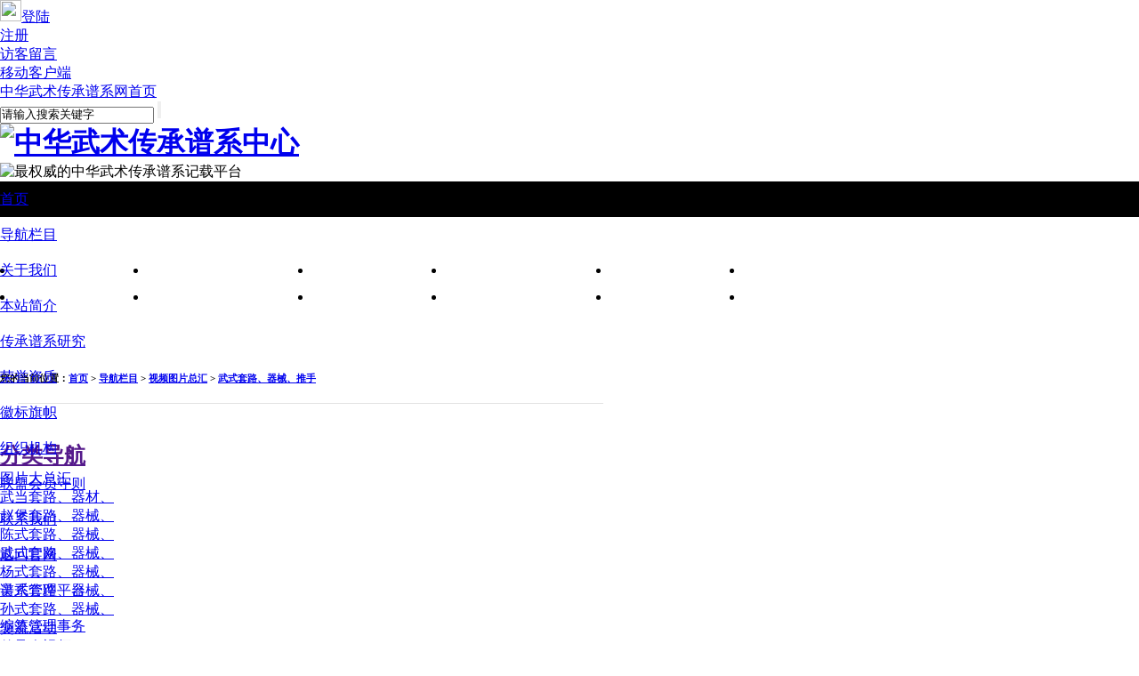

--- FILE ---
content_type: text/html
request_url: http://cs.jk1000.cn/index.php?s=/lists/51.html
body_size: 36799
content:
<!DOCTYPE html PUBLIC "-//W3C//DTD XHTML 1.0 Transitional//EN"
        "http://www.w3.org/TR/xhtml1/DTD/xhtml1-transitional.dtd">
<html xmlns="http://www.w3.org/1999/xhtml">
<head>
    <meta http-equiv="Content-Type" content="text/html;charset=utf-8"/>
    <title>武式套路、器械、推手-中华武术传承网-中华武术传承谱系中心官方网</title>
    <meta name="keywords" content="武术 武当派,少林派,华山派,南拳,峨眉派,青城派,昆仑派,太极拳,武术传承,太极拳推手,杨氏太极拳,式,吴氏太极拳,,陈式太极拳,传统太极拳,简化太极拳,套路 中华武术 中国武术协会 单位会员 上海市 柔武 传承谱系 专题研究           挖掘 武术渊源 提高发展 提供交流 信息平台 谱系编纂 计算机 大规模数据库 纸质档案 互联网平台 传输 网络 终端显示 武术爱好者 科研单位 政府 真实的依据 武术人在线 发展成果 阳光下晒出 官方 搜集 源流争议"/>
    <meta name="description"  content="中华武术传承网，是由中国武术协会二级单位会员、上海市柔武太极拳委员会所属“中华武术传承谱系中心”承办。专题为研究、挖掘我中华武术渊源、传承、提高发展所提供交流的信息平台。谱系编纂采用计算机大规模数据库和传统纸质档案双重方式储存。通过互联网平台传输至网络终端显示，给世界武术爱好者、科研单位和政府有关人员提供真实的依据，并满足各地武术人在线分享武术的传承现状、发展成果等。也可提供阳光下晒出官方搜集的武术传承资料，科学佐证武术传承人依据，有利消除武术界有关武术传承源流争议，并让有志关心武术之士监督过程的真实性。"/>
    <meta name="author" content="大米CMS">
    <meta name="copyright" content="">
    <link rel="stylesheet" type="text/css" href="/Web/Tpl/default/static/tjq/main.css">
    <link rel="stylesheet" type="text/css" href="/Web/Tpl/default/static/tjq/top.css">
    <link rel="stylesheet" type="text/css" href="/Web/Tpl/default/static/tjq/bottom.css">
    <script language="JavaScript" src="/Web/Tpl/default/script/tjq/jquery-1.7.2.js"></script>
    <script src="/Web/Tpl/default/script/tjq/slideshow.js" type="text/javascript"></script>
    <script src="/Web/Tpl/default/script/tjq/index1.js" type="text/javascript"></script>
    <script language="JavaScript" src="/Web/Tpl/default/script/tjq/default.js"></script>
    <script type="text/javascript" src="/Web/Tpl/default/script/jquery.lazyload.js"></script>
    <script language="JavaScript" src="/Web/Tpl/default/script/config.js"></script>
    <script language="JavaScript" src="/Web/Tpl/default/script/common.js"></script>
    <script language="JavaScript" src="/Web/Tpl/default/script/page.js"></script>
    <link rel="stylesheet" href="/Web/Tpl/default/css/swiper-3.3.1.min.css"/>
    <script src="/Web/Tpl/default/js/swiper-3.3.1.jquery.min.js"></script>
</head>
<body>
<div id="body_layer"
     style="display:none;position:absolute;z-index=9999;filter:alpha(opacity=10);opacity:0.1;left:0;top:0;"></div>
<div class="top warp">
    <div class="toplink ">
        <ul class="content clearfix">
            <script src="/index.php?s=/api/login_js.html"></script>
            <li><a href="/index.php?s=/guestbook/index.html">访客留言</a></li>
            <li><a href="#" id="show_erweima">移动客户端</a></li>
            <li><a href="/">中华武术传承谱系网首页</a></li>
        </ul>
    </div>
    <div class="warptop" style="margin-bottom:0;">
        <div class="logo content clearfix">

            <form class="r " method="post" action="/index.php?s=/index/search.html" id="form_search">
                <input class="input_text" id="keyword" name="k" type="text" value="请输入搜索关键字"
                       onclick="if(this.value=='请输入搜索关键字')this.value='';"
                       onblur="if(this.value=='')this.value='请输入搜索关键字';">
                <a href="index.html#" target="_blank"><input class="input_search" title="点击进行搜索" value="" name="Submit"
                                                             type="submit"></a>
            </form>
            <script type="text/javascript">
                (function () {
                    var keyword = $('#keyword');
                    var form_search = $('#form_search');
                    form_search.submit(function () {
                        if (keyword.val() == '请输入搜索关键字' || keyword.val() == '') return false;
                    })
                })()
            </script>
            <h1 class="l">
                <span style="display:none">中华武术传承谱系网</span>
                <a href="index.php"><img class="m_r" src="/Web/Tpl/default/static/tjq/images/logo.png" alt="中华武术传承谱系中心"
                                          title="中华武术传承谱系网首页"></a>
            </h1>
            <span class="l logo_ad"><img width="240" height="45" src="/Web/Tpl/default/images/ad1.jpg"
                                         border="0" alt="最权威的中华武术传承谱系记载平台"></span>
        </div>
        <div class="warp" style="background-color: #000;height: 40px;line-height: 40px;">
        <div class="content nav clearfix" style="position: relative;">
            <!--头部菜单-->
            <ul id="menu_tab_for_js">
                <li data-moduleid="0"><a href='/'>首页</a></li>
				                <li data-moduleid="1"><a href="http://180.jk180.cn/index.php?s=/lists/42.html" target="_blank">导航栏目</a>
                        <!--第二级-->
                                                <ul>
                            <li><a href="http://1000.jk1000.cn/index.php?s=/lists/15.html" target="_blank">关于我们</a>
                                    <!--第三级-->
                                    
                                    <ul>
                                        <li><a href='/index.php?s=/lists/15.html'>本站简介</a></li>
											<li><a href='/index.php?s=/lists/16.html'>传承谱系研究</a></li>
											<li><a href='http://1000.jk1000.cn/index.php?s=/lists/17.html'>荣誉资质</a></li>
											<li><a href='http://1000.jk1000.cn/index.php?s=/lists/35.html'>徽标旗帜 </a></li>
											<li><a href='http://1000.jk1000.cn/index.php?s=/lists/83.html'>组织机构</a></li>
											<li><a href='http://1000.jk1000.cn/index.php?s=/lists/67.html'>联盟会员守则</a></li>
											<li><a href='http://1000.jk1000.cn/index.php?s=/lists/57.html'>联系我们</a></li>
											                                    </ul>

                                                                    </li><li><a href="http://1000.jk1000.cn/index.php?s=/lists/42.html" target="_blank">返回官网</a>
                                    <!--第三级-->
                                                                    </li><li><a href="/index.php?s=/lists/25.html" target="_self">谱系管理平台</a>
                                    <!--第三级-->
                                    
                                    <ul>
                                        <li><a href='/index.php?s=/lists/78.html'>编纂管理事务</a></li>
											<li><a href='/index.php?s=/lists/86.html'>传承人注册窗口</a></li>
											<li><a href='/index.php?s=/lists/87.html'>传承人登录窗口</a></li>
											<li><a href='/index.php?s=/lists/88.html'>传承人留言窗口</a></li>
											<li><a href='/index.php?s=/lists/111.html'>传承人入谱申请表</a></li>
											                                    </ul>

                                                                    </li><li><a href="http://1000.jk1000.cn/index.php?s=/lists/55.html" target="_blank">视频图片总汇</a>
                                    <!--第三级-->
                                    
                                    <ul>
                                        <li><a href='/index.php?s=/lists/125.html'>图片大总汇</a></li>
											<li><a href='/index.php?s=/lists/166.html'>武当套路、器材、推手</a></li>
											<li><a href='/index.php?s=/lists/53.html'>赵堡套路、器械、推手</a></li>
											<li><a href='/index.php?s=/lists/48.html'>陈式套路、器械、推手</a></li>
											<li><a href='/index.php?s=/lists/51.html'>武式套路、器械、推手</a></li>
											<li><a href='/index.php?s=/lists/165.html'>杨式套路、器械、推手</a></li>
											<li><a href='/index.php?s=/lists/50.html'>吴式套路、器械、推手</a></li>
											<li><a href='/index.php?s=/lists/52.html'>孙式套路、器械、推手</a></li>
											<li><a href='/index.php?s=/lists/109.html'>交流活动</a></li>
											<li><a href='http://1000.jk1000.cn/index.php?s=/lists/173.html'>传承人视频</a></li>
											                                    </ul>

                                                                    </li><li><a href="http://1000.jk1000.cn/index.php?s=/lists/22.html" target="_blank">培训教学</a>
                                    <!--第三级-->
                                    
                                    <ul>
                                        <li><a href='http://180.jk180.cn/index.php?s=/lists/23.html'>太极拳套路培训</a></li>
											<li><a href='http://1000.jk1000.cn/index.php?s=/lists/24.html'>太极推手培训</a></li>
											<li><a href='http://180.jk180.cn/index.php?s=/lists/62.html'>师资教练员培训</a></li>
											<li><a href='http://1000.jk1000.cn/index.php?s=/lists/27.html'>教学案例</a></li>
											                                    </ul>

                                                                    </li><li><a href="http://1000.jk1000.cn/index.php?s=/lists/81.html" target="_blank">文章著作</a>
                                    <!--第三级-->
                                    
                                    <ul>
                                        <li><a href='/index.php?s=/lists/90.html'>会员谈拳理技法</a></li>
											<li><a href='/index.php?s=/lists/91.html'>会员谈养生经</a></li>
											<li><a href='/index.php?s=/lists/96.html'>好文章转载</a></li>
											<li><a href='http://1000.jk1000.cn/index.php?s=/lists/172.html'>传承人文集</a></li>
											                                    </ul>

                                                                    </li><li><a href="http://1000.jk1000.cn/index.php?s=/lists/79.html" target="_blank">器材供应</a>
                                    <!--第三级-->
                                    
                                    <ul>
                                        <li><a href='/index.php?s=/lists/84.html'>武术书籍</a></li>
											<li><a href='/index.php?s=/lists/85.html'>影音光盘</a></li>
											<li><a href='/index.php?s=/lists/58.html'>武术服饰供应</a></li>
											<li><a href='/index.php?s=/lists/61.html'>武术器材供应</a></li>
											                                    </ul>

                                                                    </li><li><a href="http://1000.jk1000.cn/index.php?s=/lists/142.html" target="_blank">企事业单位养生精英</a>
                                    <!--第三级-->
                                                                    </li><li><a href="http://1000.jk1000.cn/index.php?s=/lists/143.html" target="_blank">校园学府武林新秀</a>
                                    <!--第三级-->
                                    
                                    <ul>
                                        <li><a href='http://1000.jk1000.cn/index.php?s=/lists/144.html'>大学武术师生</a></li>
											<li><a href='/index.php?s=/lists/145.html'>中学校园</a></li>
											<li><a href='http://1000.jk1000.cn/index.php?s=/lists/146.html'>小学校园</a></li>
											                                    </ul>

                                                                    </li><li><a href="http://1000.jk1000.cn/index.php?s=/lists/168.html" target="_blank">红旗栏目</a>
                                    <!--第三级-->
                                    
                                    <ul>
                                        <li><a href='http://1000.jk1000.cn/index.php?s=/lists/72.html'>武德规范篇</a></li>
											<li><a href='http://1000.jk1000.cn/index.php?s=/lists/44.html'>各流派渊源</a></li>
											<li><a href='http://1000.jk1000.cn/index.php?s=/lists/47.html'>名人明言谱</a></li>
											<li><a href='http://1000.jk1000.cn/index.php?s=/lists/45.html'>各流派传人</a></li>
											<li><a href='http://1000.jk1000.cn/index.php?s=/lists/140.html'>古今名师榜</a></li>
											<li><a href='http://1000.jk1000.cn/index.php?s=/lists/70.html'>名师巧推手</a></li>
											<li><a href='http://1000.jk1000.cn/index.php?s=/lists/71.html'>枪刀剑兵器谱</a></li>
											<li><a href='http://1000.jk1000.cn/index.php?s=/lists/167.html'>民间拳师晋级</a></li>
											<li><a href='http://1000.jk1000.cn/index.php?s=/lists/76.html'>气功修炼厅</a></li>
											<li><a href='http://1000.jk1000.cn/index.php?s=/lists/169.html'>养身功法精髓</a></li>
											<li><a href='http://1000.jk1000.cn/index.php?s=/lists/75.html'>健 身 长 寿 决</a></li>
											<li><a href='http://1000.jk1000.cn/index.php?s=/lists/108.html'>武术法规 文件</a></li>
											<li><a href='/index.php?s=/lists/77.html'>武术段位制 </a></li>
											                                    </ul>

                                                                    </li>                        </ul>

                                            </li><li data-moduleid="3"><a href="http://jk1000.cn/index.php?s=/index/chuancheng/typeid/130.html" target="_self">内家拳传承谱系</a>
                        <!--第二级-->
                                            </li><li data-moduleid="4"><a href="http://jk1000.cn/pxzx/" target="_self">太极拳传承谱系</a>
                        <!--第二级-->
                                                <ul>
                            <li><a href="http://cs.jk1000.cn/index.php?s=/lists/116.html" target="_self">陈氏太极传承人</a>
                                    <!--第三级-->
                                                                    </li>                        </ul>

                                            </li><li data-moduleid="5"><a href="http://jk1000.cn/index.php?s=/index/chuancheng/typeid/131.html" target="_self">南北拳传承谱系</a>
                        <!--第二级-->
                                                <ul>
                            <li><a href="/index.php?s=/lists/136.html" target="_self">北少林传承谱系</a>
                                    <!--第三级-->
                                                                    </li><li><a href="/index.php?s=/lists/154.html" target="_self">华山派传承谱系</a>
                                    <!--第三级-->
                                                                    </li><li><a href="/index.php?s=/lists/137.html" target="_self">南少林传承谱系</a>
                                    <!--第三级-->
                                                                    </li><li><a href="/index.php?s=/lists/138.html" target="_self">峨眉派传承谱系</a>
                                    <!--第三级-->
                                    
                                    <ul>
                                        											<li><a href='/index.php?s=/index/chuancheng/typeid/24547.html'>僧门武术</a></li>											<li><a href='/index.php?s=/index/chuancheng/typeid/24548.html'>岳门武术</a></li>											<li><a href='/index.php?s=/index/chuancheng/typeid/24549.html'>杜门武术</a></li>											<li><a href='/index.php?s=/index/chuancheng/typeid/24550.html'>赵门武术</a></li>											<li><a href='/index.php?s=/index/chuancheng/typeid/24551.html'>洪门武术</a></li>											<li><a href='/index.php?s=/index/chuancheng/typeid/24552.html'>会门武术</a></li>											<li><a href='/index.php?s=/index/chuancheng/typeid/24553.html'>字门武术</a></li>											<li><a href='/index.php?s=/index/chuancheng/typeid/24554.html'>化门武术</a></li>                                    </ul>

                                                                    </li><li><a href="/index.php?s=/lists/156.html" target="_self">咏春派传承谱系</a>
                                    <!--第三级-->
                                                                    </li><li><a href="/index.php?s=/lists/155.html" target="_self">青城派传承谱系</a>
                                    <!--第三级-->
                                                                    </li>                        </ul>

                                            </li><li data-moduleid="6"><a href="http://jk1000.cn/index.php?s=/Index/chuancheng/typeid/24540.html" target="_self">学术派传承谱系</a>
                        <!--第二级-->
                                                <ul>
                            <li><a href="/index.php?s=/Index/chuancheng/typeid/24558.html" target="_self">北京体育大学</a>
                                    <!--第三级-->
                                                                    </li><li><a href="/index.php?s=/Index/chuancheng/typeid/24559.html" target="_self">上海体育学院</a>
                                    <!--第三级-->
                                                                    </li><li><a href="/index.php?s=/Index/chuancheng/typeid/24560.html" target="_self">成都体育学院</a>
                                    <!--第三级-->
                                                                    </li><li><a href="/index.php?s=/Index/chuancheng/typeid/24561.html" target="_self">武汉体育学院</a>
                                    <!--第三级-->
                                                                    </li>                        </ul>

                                            </li><li data-moduleid="6"><a href="http://jk1000.cn/pxzx//index.php?s=/lists/24555.html" target="_self">武术功法传承谱系</a>
                        <!--第二级-->
                                                <ul>
                            <li><a href="/index.php?s=/lists/24556.html" target="_self">传统民间气功</a>
                                    <!--第三级-->
                                                                    </li><li><a href="/index.php?s=/lists/24557.html" target="_self">国标健身气功</a>
                                    <!--第三级-->
                                                                    </li>                        </ul>

                                            </li><li data-moduleid="7"><a href="http://jk180.cn/lwtj/index.php?s=/lists/82.html" target="_self">新闻信息</a>
                        <!--第二级-->
                                                <ul>
                            <li><a href="/index.php?s=/lists/65.html" target="_self">活动信息</a>
                                    <!--第三级-->
                                    
                                    <ul>
                                        <li><a href='/index.php?s=/lists/19.html'>活动预告</a></li>
											<li><a href='/index.php?s=/lists/63.html'>大汇演活动</a></li>
											<li><a href='/index.php?s=/lists/64.html'>太极推手角</a></li>
											<li><a href='/index.php?s=/lists/127.html'>参加活动报名</a></li>
											<li><a href='/index.php?s=/lists/128.html'>成功录入信息</a></li>
											                                    </ul>

                                                                    </li><li><a href="l" target="_self">联盟新闻</a>
                                    <!--第三级-->
                                    
                                    <ul>
                                        <li><a href='/index.php?s=/lists/20.html'>联盟动向</a></li>
											<li><a href='/index.php?s=/lists/21.html'>联盟公告</a></li>
											<li><a href='/index.php?s=/lists/66.html'>内部小报</a></li>
											                                    </ul>

                                                                    </li><li><a href="/index.php?s=/lists/139.html" target="_self">太极资讯</a>
                                    <!--第三级-->
                                                                    </li>                        </ul>

                                            </li>            </ul>
            <script type="text/javascript">
                $(document).ready(function(){
                    $("#menu_tab_for_js li").hover(function(){
                        $(this).children("ul").show(); //mouseover
                    },function(){
                        $(this).children("ul").hide(); //mouseout
                    });

                    $("#menu_tab_for_js li ul").hover(function(){
                        $(this).show(); //mouseover
                    },function(){
                        if($(this).find("ul").length != 0){
                            $(this).find("ul").show();
                        }else{
                        $(this).hide();
                        }
                    });
                });
            </script>
        </div>

    </div>
        <style>
            .small_nav{width: 1000px;}
            .small_nav ul{ display: inline-block;width: 310px; height:111px;background-image: url("/Web/Tpl/default//images/huajuan.png"); background-repeat: no-repeat;background-size:100% 100%;margin: 0px 5px 5px 8px;padding: 45px 0px 0px 8px;}
            .small_nav ul:last-child{margin-right: 0px;}
            .small_nav ul li{ float: left;width: 150px;text-align: center;line-height: 30px; height: 30px;}
            .small_nav ul li a{color: #fff;font-size: 13px;}
        </style>
        <div class="content small_nav">
            <ul>
	<li>
		<a href="http://1000.jk1000.cn/index.php?s=/lists/55.html" target="_blank">视频图片汇总</a> 
	</li>
	<li>
		<a href="/index.php?s=/lists/140.html">古今名师榜</a> 
	</li>
	<li>
		<a href="/index.php?s=/lists/23.html">拳师功架套路</a> 
	</li>
	<li>
		<a href="/index.php?s=/lists/47.html">拳师名言普</a> 
	</li>
</ul>
<ul>
	<li>
		<a href="/index.php?s=/lists/75.html">健身长寿决</a> 
	</li>
	<li>
		<a href="/index.php?s=/lists/76.html">养身功法精髓</a> 
	</li>
	<li>
		<a href="/index.php?s=/lists/70.html">名师巧推手</a> 
	</li>
	<li>
		<a href="/index.php?s=/lists/71.html">枪刀剑兵器谱</a> 
	</li>
</ul>
<ul>
	<li>
		<a href="/index.php?s=/lists/72.html">武德规范篇</a> 
	</li>
	<li>
		<a href="/index.php?s=/lists/108.html">武术法规文件</a> 
	</li>
	<li>
		<a href="/index.php?s=/lists/77.html">武术段位制</a> 
	</li>
	<li>
		<a href="/index.php?s=/lists/73.html">民间拳师晋级</a> 
	</li>
</ul>        </div>
        <div class="content"><!--幻灯-->
            <div style="margin-bottom:10px;">
                <div class="swiper-container">
                    <div class="swiper-wrapper">
                                            </div>
                    <div class="swiper-pagination"></div>
                </div>
                <script>
                    var swiper = new Swiper('.swiper-container', {
                        pagination: '.swiper-pagination',
                        paginationClickable: '.swiper-pagination',
                        nextButton: '.swiper-button-next',
                        prevButton: '.swiper-button-prev',
                        autoplay:4000
                    });
                </script>
            </div>
            <script></script>
        </div>
    </div>
</div>

<link rel="stylesheet" type="text/css" href="/Web/Tpl/default/static/tjq/news.css">
<link rel="stylesheet" type="text/css" href="/Web/Tpl/default/static/tjq/list.css">
<style>
	*{ margin:0; padding:0;}
	.list_left{width:658px; overflow:hidden; padding:20px;}
	.list_left dl{width:658px; height:130px; margin-bottom:20px;}
	.list_left dl dt{width:160px; height:120px; padding-top:5px; float:left;position: relative;}
	.list_left dl dt strong{position: absolute;right: 10px;top: 10px;}
	.list_left dl dd{width:485px; height:130px; float:right;}
	.list_left dl dd h3{ height:45px; line-height:45px; border-bottom:1px dotted #999999;}
	.list_left dl dd h3 a{ font-family:"微软雅黑"; font-size:20px; text-decoration:none; color:#333333; font-weight:normal;}
	.list_left dl dd h3 a:hover{ color:#DC0000; text-decoration:underline;}
	.list_left dl dd p{ font-size:12px; color:#ACACAC; line-height:25px; padding-top:10px; font-family:"宋体";}
	.list_left dl dd p span{ margin-left:5px;}
	.list_left dl dd p span a{ color:#DC0000; text-decoration:none;}
	.list_left dl dd p span a:hover{ color:#333; text-decoration:underline;}
	.fanye{ height: 40px; line-height: 40px; text-align: center; margin: 10px 0 0 0;}
	.fanye a{ padding: 3px; border: 1px solid #CCC; margin:0 2px;}
	.fanye .cite{ font-style: none; margin: 0 0 0 5px;}
	.fanye .pages_inp{width:30px; height: 20px; margin: 0 5px 0 10px; border: 1px solid #666;}
</style>
<div class=" content">
	<!--当前位置-->
	<h6 class="currentposition">您的当前位置：<a href="http://www.jk1000.cn">首页</a>&nbsp;&gt;&nbsp;<a href="/index.php?s=/lists/42.html">导航栏目</a>&nbsp;&gt;&nbsp;<a href="/index.php?s=/lists/55.html">视频图片总汇</a>&nbsp;&gt;&nbsp;<a href="/index.php?s=/lists/51.html">武式套路、器械、推手</a></h6>

	<div class="list_warp">
		<div class="list_left">
			<!--列表-->
						<div class="scott" style=" border-top:1px solid #e2e2e2; padding-top:22px;"></div></div>
		<div class="list_right">

						<div class="list_box1">
				<h2><a href="">分类导航</a></h2>
				<div class="ClassList">
					<ul>
						<li><a href="/index.php?s=/lists/125.html">图片大总汇</a></li><li><a href="/index.php?s=/lists/166.html">武当套路、器材、</a></li><li><a href="/index.php?s=/lists/53.html">赵堡套路、器械、</a></li><li><a href="/index.php?s=/lists/48.html">陈式套路、器械、</a></li><li><a href="/index.php?s=/lists/51.html">武式套路、器械、</a></li><li><a href="/index.php?s=/lists/165.html">杨式套路、器械、</a></li><li><a href="/index.php?s=/lists/50.html">吴式套路、器械、</a></li><li><a href="/index.php?s=/lists/52.html">孙式套路、器械、</a></li><li><a href="/index.php?s=/lists/109.html">交流活动</a></li><li><a href="/index.php?s=/lists/172.html">传承人视频</a></li>					</ul></div>
			</div>
			<div class="list_box1">
				<h2>热门推荐</h2>
				<ul>
					<li><a href="/index.php?s=/articles/149.html" title="太极拳之开阖是一种变幻，比如天上的云" target="_blank">太极拳之开阖是一种变幻，比如天上的云</a></li><li><a href="/index.php?s=/articles/172.html" title="陈氏太极拳渊源" target="_blank">陈氏太极拳渊源</a></li><li><a href="/index.php?s=/articles/147.html" title="道法自然，静者得之 彼此感恩共亨幸福" target="_blank">道法自然，静者得之 彼此感恩共亨幸福</a></li><li><a href="/index.php?s=/articles/148.html" title="太极拳之 灵魂---- 根--意" target="_blank">太极拳之 灵魂---- 根--意</a></li><li><a href="/index.php?s=/articles/163.html" title="太极拳的源与流文／欧阳学忠" target="_blank">太极拳的源与流文／欧阳学忠</a></li><li><a href="/index.php?s=/articles/164.html" title="“柔武牌”太极服  加厚天然亚麻" target="_blank">“柔武牌”太极服  加厚天然亚麻</a></li><li><a href="/index.php?s=/articles/69.html" title="唐昌镇政府培训第一批太极拳教练员" target="_blank">唐昌镇政府培训第一批太极拳教练员</a></li><li><a href="/index.php?s=/articles/155.html" title="镜面 反方向 杨澄甫势传统杨氏太极拳85式 28分报动作名" target="_blank">镜面 反方向 杨澄甫势传统杨氏太极拳</a></li><li><a href="/index.php?s=/articles/166.html" title="“柔武牌”太极服  金丝绒面料" target="_blank">“柔武牌”太极服  金丝绒面料</a></li><li><a href="/index.php?s=/articles/169.html" title="太极拳联盟 芷江讲座 第一集A段缩编42式" target="_blank">太极拳联盟 芷江讲座 第一集A段缩编</a></li>					</ul>
				<div class="cle"></div>
			</div>

			<div class="list_box1">
				<h2><a href="">最近更新</a></h2>
				<ul>
					<li><a href="/index.php?s=/articles/56.html" title="中华武术传承谱系研究" target="_blank">中华武术传承谱系研究</a></li><li><a href="/index.php?s=/articles/13437.html" title="林墨根" target="_blank">林墨根</a></li><li><a href="/index.php?s=/articles/13439.html" title="李雅轩" target="_blank">李雅轩</a></li><li><a href="/index.php?s=/articles/13473.html" title="职场太极" target="_blank">职场太极</a></li><li><a href="/index.php?s=/articles/13472.html" title="企事业职员的精神家园-太极拳" target="_blank">企事业职员的精神家园-太极拳</a></li><li><a href="/index.php?s=/articles/13465.html" title="谱系统工程简介" target="_blank">谱系统工程简介</a></li>				</ul>
				<div class="cle"></div>
			</div>
			<div class="list_adright2">
				<p>
	<a href="http://www.56.com/u84/v_NzM5ODQ3NTM.html"> </a>
	<table cellpadding="1" cellspacing="0" border="1" bordercolor="#000000" style="width:265px;">
		<tbody>
			<tr>
				<td>
					<a href="http://www.56.com/u84/v_NzM5ODQ3NTM.html"><img src="/Public/Editor/attached/image/20170423/20170423214752_74632.jpg" alt="" /><br />
</a>
				</td>
				<td>
					<span style="color:#003399;"><a href="http://www.56.com/u84/v_NzM5ODQ3NTM.html">林汉国练马背用枪</a></span> 
				</td>
			</tr>
		</tbody>
	</table>
</p>
<p>
	<br />
</p>			</div>
		</div>
	</div>

</div>
<div class="cle"></div>
<div class="content link">
    <h2>友情链接<span></span></h2>
    <p>
        <a class="blue" href='http://www.ip018.com' target='_blank' >中国武林网站门户（建站中心）</a>&nbsp;&nbsp;<a class="blue" href='https://5a91.com/' target='_blank' >维生素之王--刺梨</a>&nbsp;&nbsp;<a class="blue" href='http://jk1000.cn' target='_blank' >中华武术传承网</a>&nbsp;&nbsp;<a class="blue" href='http://tjlm.ip018.com/' target='_blank' >杨露禅文化太极拳联盟</a>&nbsp;&nbsp;    </p>
</div>
<a id="gotop" href="javascript:void(0)"></a>
<style>
    #gotop{ width:50px; height:50px; background:url(/Web/Tpl/default/images/Top.gif) no-repeat left top; position:fixed; background-position:0 0; bottom:5%; _margin-bottom:5%; right:105px; cursor:pointer;
        _position:absolute;_bottom:auto;_top:expression(eval(document.documentElement.scrollTop+document.documentElement.clientHeight-this.offsetHeight-(parseInt(this.currentStyle.marginTop,10)||0)-(parseInt(this.currentStyle.marginBottom,10)||0)));}
    #gotop:hover{ width:50px; height:50px; background:url(/Web/Tpl/default/images/Top.gif) no-repeat 0 -50px; position:fixed; bottom:5%; _margin-bottom:5%; right:105px; cursor:pointer;
        _position:absolute;_bottom:auto;_top:expression(eval(document.documentElement.scrollTop+document.documentElement.clientHeight-this.offsetHeight-(parseInt(this.currentStyle.marginTop,10)||0)-(parseInt(this.currentStyle.marginBottom,10)||0)));}
</style>
</div>
<!--<script>window._bd_share_config={"common":{"bdSnsKey":{},"bdText":"","bdMini":"2","bdMiniList":false,"bdPic":"","bdStyle":"0","bdSize":"16"},"slide":{"type":"slide","bdImg":"4","bdPos":"left","bdTop":"210"},"image":{"viewList":["qzone","tsina","tqq","renren","weixin"],"viewText":"分享到：","viewSize":"16"},"selectShare":{"bdContainerClass":null,"bdSelectMiniList":["qzone","tsina","tqq","renren","weixin"]}};with(document)0[(getElementsByTagName('head')[0]||body).appendChild(createElement('script')).src='http://bdimg.share.baidu.com/static/api/js/share.js?v=89860593.js?cdnversion='+~(-new Date()/36e5)];</script>-->
<div class="cle"></div>
<script src="/Web/Tpl/default/script/tjq/js.js" type="text/javascript"></script>
<div class="warp bottom">
    <p class="bottom_info"><a href="/index.php?s=/lists/15.html" target="_blank">关于我们</a> | <a href="#">隐私保护条款</a> | <a href="/index.php?s=/lists/25.html" target="_blank">入谱平台</a> | <a href="/index.php?s=/guestbook/index.html" target="_blank">留言反馈</a></p>
    <div class="bottom_footer">
        <p>Copyright @ 2011-2016  www.jk1000.cn   All Right Reserved Powered by 中华武术传承谱系网 版权所有</p>
        <p>公司地址：上海市河曲路118号 联系电话：021-31391767 电子邮件：853019512@qq.com</p>
        <p>网站备案：沪ICP备2022032911号<script type="text/javascript">var cnzz_protocol = (("https:" == document.location.protocol) ? " https://" : " http://");document.write(unescape("%3Cspan id='cnzz_stat_icon_1257137'%3E%3C/span%3E%3Cscript src='" + cnzz_protocol + "s13.cnzz.com/stat.php%3Fid%3D1257137%26show%3Dpic' type='text/javascript'%3E%3C/script%3E"));</script></p>
        <img src="/Web/Tpl/default//images/safe.png"><a href="http://beian.miit.gov.cn/" target="_blank"><img height="52" style="margin-left:0px;" src="/Web/Tpl/default//images/ba.jpg"/></a></div>
</div>
<script type="text/javascript">
    var menu_init = menu_init || 1 ;
    var Menu = {
        mid:'1',
        catid:'0',
        spcielID:[3,4],
        menus:$('#menu_tab_for_js li'),
        init:function(){
            this.setMenu();
        },
        setMenu:function(){
            var _this = this ;
            this.setSpicelCat();
            this.menus.each(function(){
                var moduleid = $(this).attr('data-moduleid') || 0 ;
                if ( moduleid != 0 && moduleid == _this.mid ) {
                    $(this).children('a').addClass('bot_red');
                };
            })
        },
        setSpicelCat:function(){
            if (this.catid == 79) this.mid = 21;
        }
    }
    if (menu_init == 1) { Menu.init(); };
</script>
<script type="text/javascript">
    $('#back2top').click(function() {
        $("html, body").animate({scrollTop:0}, 200);
    });
</script>
<script type="text/javascript">
    $('.lazy').lazyload();
</script>
<script type="text/javascript">
    var RWM = {
        init:function(options){
            this.dom = $(options.content);
            this.btn = options.btn;
            this.dom.css('left',this.btn.offset().left+66);
            $('body').prepend(this.dom);
            this.events();
        },
        events:function(){
            var lock = false ;
            var _this = this ;
            this.dom.find('img').load(function(){
                _this.btn.mouseenter(function(event) {
                    if(!lock){
                        lock = true ;
                        _this.dom.show('slow');
                    }
                });
                _this.btn.mouseleave(function(event) {
                    _this.dom.hide('slow',function(){
                        lock = false ;
                    });
                });
            })
        }
    }
    $(document).ready(function(){
        try{
            RWM.init({
                content:'<div id="erweima" style="position: absolute; height: 200px; width: 200px; top: 10px; z-index: 999; overflow: hidden; margin: 0px; padding: 0px; opacity: 1;display:none;"><img src="/Web/Tpl/default/images/ewm.png" height="200" width="200"></div>',
                btn:$('#show_erweima')
            });

        }catch(e){}
    })
</script>
</body>
</html>

--- FILE ---
content_type: text/html
request_url: http://cs.jk1000.cn/index.php?s=/api/login_js.html
body_size: 280
content:
document.writeln('<li><a href="/index.php?s=/member/wxlogin.html"><img src="/Web/Tpl/default/images/wx_login.png" border="0" width="24" height="24" /></a><a href="/index.php?s=/member/login.html">登陆</a> </li><li> <a href="/index.php?s=/member/register.html">注册</a></li>');